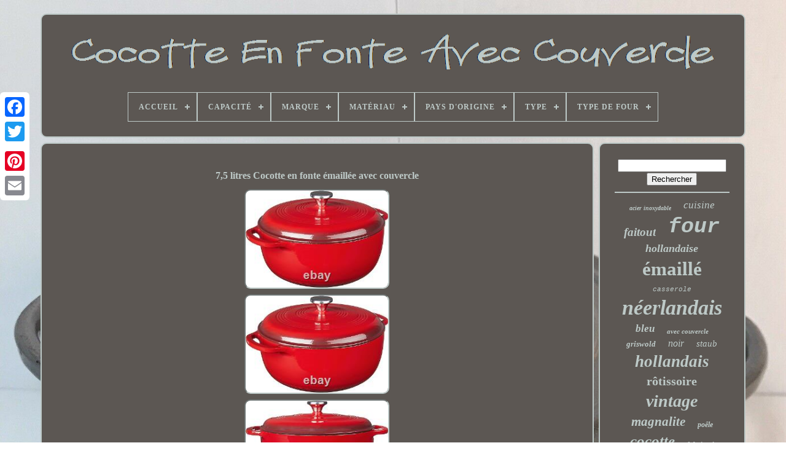

--- FILE ---
content_type: text/html; charset=UTF-8
request_url: https://topdoubledutchoven.com/fr/7_5_litres_cocotte_en_fonte_emaillee_avec_couvercle.php
body_size: 6146
content:

 
<!DOCTYPE HTML>    




<HTML>   	 

 	<HEAD> 		
  	

	 	<TITLE>		
	7,5 Litres Cocotte En Fonte émaillée Avec Couvercle  </TITLE> 
	      <LINK  REL='icon' TYPE='image/png' HREF='https://topdoubledutchoven.com/favicon.png'> 
 

	
	

<META	HTTP-EQUIV='content-type'	CONTENT='text/html; charset=UTF-8'>
	
  


 <META   CONTENT='width=device-width, initial-scale=1' NAME='viewport'>		  
	
	
<LINK REL='stylesheet'  TYPE='text/css'	HREF='https://topdoubledutchoven.com/tubahovi.css'> 	

	  <LINK HREF='https://topdoubledutchoven.com/vacudate.css' REL='stylesheet'	TYPE='text/css'>	     
 

	 

 	 <SCRIPT TYPE='text/javascript' SRC='https://code.jquery.com/jquery-latest.min.js'>		</SCRIPT> 

	



	
<SCRIPT TYPE='text/javascript' SRC='https://topdoubledutchoven.com/xitopyj.js'>  </SCRIPT> 
	 
 	<SCRIPT SRC='https://topdoubledutchoven.com/gimuwubyq.js' TYPE='text/javascript'>  		</SCRIPT>

 	
	
<!--///////////////////////////////////////////////////////////////////////////////////////////////////////////////////////////////////////////////////////////////////////
    SCRIPT
///////////////////////////////////////////////////////////////////////////////////////////////////////////////////////////////////////////////////////////////////////-->
<SCRIPT SRC='https://topdoubledutchoven.com/zavinalaf.js' TYPE='text/javascript' ASYNC>	 </SCRIPT> 
	<SCRIPT TYPE='text/javascript'   SRC='https://topdoubledutchoven.com/behotafi.js'  ASYNC></SCRIPT> 

	
		 	  <SCRIPT TYPE='text/javascript'>var a2a_config = a2a_config || {};a2a_config.no_3p = 1;
</SCRIPT>
 

	
	

<SCRIPT TYPE='text/javascript'>	
	window.onload = function ()
	{
		poze('vasawez', 'Rechercher', 'https://topdoubledutchoven.com/fr/search.php');
		lotypewux("mobato.php","efeolj", "7,5 Litres Cocotte En Fonte émaillée Avec Couvercle");
		
		
	}
	</SCRIPT> 
  
 
 
 
</HEAD> 	
  	
   
<BODY DATA-ID='155779110970'>	 



		 <DIV	CLASS='a2a_kit a2a_kit_size_32 a2a_floating_style a2a_vertical_style' STYLE='left:0px; top:150px;'>

		 

	
<A  CLASS='a2a_button_facebook'>		</A>    

		
		  <A   CLASS='a2a_button_twitter'>	</A>  	  

		 		<A CLASS='a2a_button_google_plus'>

</A>   	 	
		 <A  CLASS='a2a_button_pinterest'>

</A> 	

			 	
<A CLASS='a2a_button_email'>
  </A>
	
 </DIV> 
  	

	
 


<DIV  ID='xijamiv'>






  	 
		   
<DIV ID='zizi'>
 	 	   
			
	

	
<A  HREF='https://topdoubledutchoven.com/fr/'>	<IMG ALT='Cocotte En Fonte Avec Couvercle'   SRC='https://topdoubledutchoven.com/fr/lid_dutch_oven.gif'>
</A>


			
<div id='gihigefy' class='align-center'>
<ul>
<li class='has-sub'><a href='https://topdoubledutchoven.com/fr/'><span>Accueil</span></a>
<ul>
	<li><a href='https://topdoubledutchoven.com/fr/tous_les_items_cocotte_en_fonte_avec_couvercle.php'><span>Tous les items</span></a></li>
	<li><a href='https://topdoubledutchoven.com/fr/items_recents_cocotte_en_fonte_avec_couvercle.php'><span>Items récents</span></a></li>
	<li><a href='https://topdoubledutchoven.com/fr/les_plus_populaires_cocotte_en_fonte_avec_couvercle.php'><span>Les plus populaires</span></a></li>
	<li><a href='https://topdoubledutchoven.com/fr/derniers_videos_cocotte_en_fonte_avec_couvercle.php'><span>Derniers videos</span></a></li>
</ul>
</li>

<li class='has-sub'><a href='https://topdoubledutchoven.com/fr/capacite/'><span>Capacité</span></a>
<ul>
	<li><a href='https://topdoubledutchoven.com/fr/capacite/2_qt.php'><span>2 Qt (13)</span></a></li>
	<li><a href='https://topdoubledutchoven.com/fr/capacite/3_qt.php'><span>3 Qt (8)</span></a></li>
	<li><a href='https://topdoubledutchoven.com/fr/capacite/3_5_qt.php'><span>3, 5 Qt (11)</span></a></li>
	<li><a href='https://topdoubledutchoven.com/fr/capacite/3_5_qt.php'><span>3.5 Qt (7)</span></a></li>
	<li><a href='https://topdoubledutchoven.com/fr/capacite/4_qt.php'><span>4 Qt (22)</span></a></li>
	<li><a href='https://topdoubledutchoven.com/fr/capacite/4_5_qt.php'><span>4, 5 Qt (11)</span></a></li>
	<li><a href='https://topdoubledutchoven.com/fr/capacite/4_5_qt.php'><span>4.5 Qt (8)</span></a></li>
	<li><a href='https://topdoubledutchoven.com/fr/capacite/5_qt.php'><span>5 Qt (33)</span></a></li>
	<li><a href='https://topdoubledutchoven.com/fr/capacite/5_quarts.php'><span>5 Quarts (9)</span></a></li>
	<li><a href='https://topdoubledutchoven.com/fr/capacite/5_5_qt.php'><span>5, 5 Qt (31)</span></a></li>
	<li><a href='https://topdoubledutchoven.com/fr/capacite/5_5_qt.php'><span>5, 5 Qt. (12)</span></a></li>
	<li><a href='https://topdoubledutchoven.com/fr/capacite/5_5_quarts.php'><span>5, 5 Quarts (8)</span></a></li>
	<li><a href='https://topdoubledutchoven.com/fr/capacite/6_qt.php'><span>6 Qt (14)</span></a></li>
	<li><a href='https://topdoubledutchoven.com/fr/capacite/6_quarts.php'><span>6 Quarts (15)</span></a></li>
	<li><a href='https://topdoubledutchoven.com/fr/capacite/7_qt.php'><span>7 Qt (10)</span></a></li>
	<li><a href='https://topdoubledutchoven.com/fr/capacite/8_litres.php'><span>8 Litres (7)</span></a></li>
	<li><a href='https://topdoubledutchoven.com/fr/capacite/8_qt.php'><span>8 Qt (27)</span></a></li>
	<li><a href='https://topdoubledutchoven.com/fr/capacite/8_quart.php'><span>8 Quart (9)</span></a></li>
	<li><a href='https://topdoubledutchoven.com/fr/capacite/8_quarts.php'><span>8 Quarts (14)</span></a></li>
	<li><a href='https://topdoubledutchoven.com/fr/capacite/8qt.php'><span>8qt (11)</span></a></li>
	<li><a href='https://topdoubledutchoven.com/fr/items_recents_cocotte_en_fonte_avec_couvercle.php'>Autre (1232)</a></li>
</ul>
</li>

<li class='has-sub'><a href='https://topdoubledutchoven.com/fr/marque/'><span>Marque</span></a>
<ul>
	<li><a href='https://topdoubledutchoven.com/fr/marque/caraway.php'><span>Caraway (7)</span></a></li>
	<li><a href='https://topdoubledutchoven.com/fr/marque/club.php'><span>Club (6)</span></a></li>
	<li><a href='https://topdoubledutchoven.com/fr/marque/cousances.php'><span>Cousances (10)</span></a></li>
	<li><a href='https://topdoubledutchoven.com/fr/marque/dansk.php'><span>Dansk (13)</span></a></li>
	<li><a href='https://topdoubledutchoven.com/fr/marque/emile_henry.php'><span>Emile Henry (12)</span></a></li>
	<li><a href='https://topdoubledutchoven.com/fr/marque/griswold.php'><span>Griswold (87)</span></a></li>
	<li><a href='https://topdoubledutchoven.com/fr/marque/larder_vine.php'><span>Larder & Vine (8)</span></a></li>
	<li><a href='https://topdoubledutchoven.com/fr/marque/le_creuset.php'><span>Le Creuset (397)</span></a></li>
	<li><a href='https://topdoubledutchoven.com/fr/marque/lodge.php'><span>Lodge (38)</span></a></li>
	<li><a href='https://topdoubledutchoven.com/fr/marque/magnalite.php'><span>Magnalite (57)</span></a></li>
	<li><a href='https://topdoubledutchoven.com/fr/marque/magnaware.php'><span>Magnaware (7)</span></a></li>
	<li><a href='https://topdoubledutchoven.com/fr/marque/martha_stewart.php'><span>Martha Stewart (7)</span></a></li>
	<li><a href='https://topdoubledutchoven.com/fr/marque/non_marque.php'><span>Non Marqué (11)</span></a></li>
	<li><a href='https://topdoubledutchoven.com/fr/marque/pampered_chef.php'><span>Pampered Chef (10)</span></a></li>
	<li><a href='https://topdoubledutchoven.com/fr/marque/princess_house.php'><span>Princess House (11)</span></a></li>
	<li><a href='https://topdoubledutchoven.com/fr/marque/revere.php'><span>Revere (7)</span></a></li>
	<li><a href='https://topdoubledutchoven.com/fr/marque/sans_marque.php'><span>Sans Marque (48)</span></a></li>
	<li><a href='https://topdoubledutchoven.com/fr/marque/staub.php'><span>Staub (61)</span></a></li>
	<li><a href='https://topdoubledutchoven.com/fr/marque/wagner.php'><span>Wagner (11)</span></a></li>
	<li><a href='https://topdoubledutchoven.com/fr/marque/wagner_ware.php'><span>Wagner Ware (74)</span></a></li>
	<li><a href='https://topdoubledutchoven.com/fr/items_recents_cocotte_en_fonte_avec_couvercle.php'>Autre (630)</a></li>
</ul>
</li>

<li class='has-sub'><a href='https://topdoubledutchoven.com/fr/materiau/'><span>Matériau</span></a>
<ul>
	<li><a href='https://topdoubledutchoven.com/fr/materiau/acier_inoxydable.php'><span>Acier Inoxydable (74)</span></a></li>
	<li><a href='https://topdoubledutchoven.com/fr/materiau/aluminium.php'><span>Aluminium (114)</span></a></li>
	<li><a href='https://topdoubledutchoven.com/fr/materiau/aluminium_coule.php'><span>Aluminium Coulé (2)</span></a></li>
	<li><a href='https://topdoubledutchoven.com/fr/materiau/aluminium_moule.php'><span>Aluminium Moulé (2)</span></a></li>
	<li><a href='https://topdoubledutchoven.com/fr/materiau/cuivre.php'><span>Cuivre (5)</span></a></li>
	<li><a href='https://topdoubledutchoven.com/fr/materiau/ceramique.php'><span>Céramique (18)</span></a></li>
	<li><a href='https://topdoubledutchoven.com/fr/materiau/fer.php'><span>Fer (4)</span></a></li>
	<li><a href='https://topdoubledutchoven.com/fr/materiau/fonte.php'><span>Fonte (620)</span></a></li>
	<li><a href='https://topdoubledutchoven.com/fr/materiau/fonte_emaillee.php'><span>Fonte émaillée (5)</span></a></li>
	<li><a href='https://topdoubledutchoven.com/fr/materiau/fonte_couvercle.php'><span>Fonte, Couvercle (8)</span></a></li>
	<li><a href='https://topdoubledutchoven.com/fr/materiau/fonte_ceramique.php'><span>Fonte, Céramique (3)</span></a></li>
	<li><a href='https://topdoubledutchoven.com/fr/materiau/fonte_fer.php'><span>Fonte, Fer (7)</span></a></li>
	<li><a href='https://topdoubledutchoven.com/fr/materiau/fonte_email.php'><span>Fonte, Émail (83)</span></a></li>
	<li><a href='https://topdoubledutchoven.com/fr/materiau/fonte_email_fer.php'><span>Fonte, Émail, Fer (2)</span></a></li>
	<li><a href='https://topdoubledutchoven.com/fr/materiau/fonte_email.php'><span>Fonte, émail (3)</span></a></li>
	<li><a href='https://topdoubledutchoven.com/fr/materiau/fonte.php'><span>Fonte. (3)</span></a></li>
	<li><a href='https://topdoubledutchoven.com/fr/materiau/gres.php'><span>Grès (6)</span></a></li>
	<li><a href='https://topdoubledutchoven.com/fr/materiau/verre.php'><span>Verre (8)</span></a></li>
	<li><a href='https://topdoubledutchoven.com/fr/materiau/email.php'><span>Émail (22)</span></a></li>
	<li><a href='https://topdoubledutchoven.com/fr/items_recents_cocotte_en_fonte_avec_couvercle.php'>Autre (523)</a></li>
</ul>
</li>

<li class='has-sub'><a href='https://topdoubledutchoven.com/fr/pays_d_origine/'><span>Pays D'origine</span></a>
<ul>
	<li><a href='https://topdoubledutchoven.com/fr/pays_d_origine/chine.php'><span>Chine (38)</span></a></li>
	<li><a href='https://topdoubledutchoven.com/fr/pays_d_origine/france.php'><span>France (35)</span></a></li>
	<li><a href='https://topdoubledutchoven.com/fr/pays_d_origine/pays_bas.php'><span>Pays-bas (2)</span></a></li>
	<li><a href='https://topdoubledutchoven.com/fr/pays_d_origine/etats_unis.php'><span>États-unis (27)</span></a></li>
	<li><a href='https://topdoubledutchoven.com/fr/items_recents_cocotte_en_fonte_avec_couvercle.php'>Autre (1410)</a></li>
</ul>
</li>

<li class='has-sub'><a href='https://topdoubledutchoven.com/fr/type/'><span>Type</span></a>
<ul>
	<li><a href='https://topdoubledutchoven.com/fr/type/braiser.php'><span>Braiser (6)</span></a></li>
	<li><a href='https://topdoubledutchoven.com/fr/type/casserole.php'><span>Casserole (51)</span></a></li>
	<li><a href='https://topdoubledutchoven.com/fr/type/cocotte.php'><span>Cocotte (197)</span></a></li>
	<li><a href='https://topdoubledutchoven.com/fr/type/cocotte_en_fonte.php'><span>Cocotte En Fonte (244)</span></a></li>
	<li><a href='https://topdoubledutchoven.com/fr/type/cocotte_hollandaise.php'><span>Cocotte Hollandaise (20)</span></a></li>
	<li><a href='https://topdoubledutchoven.com/fr/type/couvercle.php'><span>Couvercle (6)</span></a></li>
	<li><a href='https://topdoubledutchoven.com/fr/type/couvercle_de_faitout.php'><span>Couvercle De Faitout (4)</span></a></li>
	<li><a href='https://topdoubledutchoven.com/fr/type/dutch_oven.php'><span>Dutch Oven (101)</span></a></li>
	<li><a href='https://topdoubledutchoven.com/fr/type/faitout.php'><span>Faitout (357)</span></a></li>
	<li><a href='https://topdoubledutchoven.com/fr/type/faitout_en_fonte.php'><span>Faitout En Fonte (5)</span></a></li>
	<li><a href='https://topdoubledutchoven.com/fr/type/faitout_neerlandais.php'><span>Faitout Néerlandais (8)</span></a></li>
	<li><a href='https://topdoubledutchoven.com/fr/type/four_hollandais.php'><span>Four Hollandais (34)</span></a></li>
	<li><a href='https://topdoubledutchoven.com/fr/type/four_neerlandais.php'><span>Four Néerlandais (4)</span></a></li>
	<li><a href='https://topdoubledutchoven.com/fr/type/marmite.php'><span>Marmite (32)</span></a></li>
	<li><a href='https://topdoubledutchoven.com/fr/type/marmite_hollandaise.php'><span>Marmite Hollandaise (12)</span></a></li>
	<li><a href='https://topdoubledutchoven.com/fr/type/pot.php'><span>Pot (6)</span></a></li>
	<li><a href='https://topdoubledutchoven.com/fr/type/poele_gril.php'><span>Poêle / Gril (4)</span></a></li>
	<li><a href='https://topdoubledutchoven.com/fr/type/poele_plancha.php'><span>Poêle / Plancha (6)</span></a></li>
	<li><a href='https://topdoubledutchoven.com/fr/type/rotissoire.php'><span>Rôtissoire (12)</span></a></li>
	<li><a href='https://topdoubledutchoven.com/fr/type/stockpot.php'><span>Stockpot (8)</span></a></li>
	<li><a href='https://topdoubledutchoven.com/fr/items_recents_cocotte_en_fonte_avec_couvercle.php'>Autre (395)</a></li>
</ul>
</li>

<li class='has-sub'><a href='https://topdoubledutchoven.com/fr/type_de_four/'><span>Type De Four</span></a>
<ul>
	<li><a href='https://topdoubledutchoven.com/fr/type_de_four/cocotte.php'><span>Cocotte (3)</span></a></li>
	<li><a href='https://topdoubledutchoven.com/fr/type_de_four/cocotte_en_fonte.php'><span>Cocotte En Fonte (5)</span></a></li>
	<li><a href='https://topdoubledutchoven.com/fr/type_de_four/gaz.php'><span>Gaz (21)</span></a></li>
	<li><a href='https://topdoubledutchoven.com/fr/type_de_four/gaz_induction.php'><span>Gaz, Induction (6)</span></a></li>
	<li><a href='https://topdoubledutchoven.com/fr/type_de_four/gaz_electrique.php'><span>Gaz, Électrique (15)</span></a></li>
	<li><a href='https://topdoubledutchoven.com/fr/type_de_four/hollandais.php'><span>Hollandais (8)</span></a></li>
	<li><a href='https://topdoubledutchoven.com/fr/type_de_four/ih_four_feu_direct.php'><span>Ih, Four, Feu Direct (3)</span></a></li>
	<li><a href='https://topdoubledutchoven.com/fr/type_de_four/induction.php'><span>Induction (2)</span></a></li>
	<li><a href='https://topdoubledutchoven.com/fr/type_de_four/electrique.php'><span>Électrique (10)</span></a></li>
	<li><a href='https://topdoubledutchoven.com/fr/type_de_four/electrique_gaz.php'><span>Électrique, Gaz (138)</span></a></li>
	<li><a href='https://topdoubledutchoven.com/fr/items_recents_cocotte_en_fonte_avec_couvercle.php'>Autre (1301)</a></li>
</ul>
</li>

</ul>
</div>

		

	</DIV>  

		

 <DIV ID='mely'> 
				<DIV ID='madet'>    
					
  <DIV ID='tilyzyjeb'>	  </DIV>




				<h1 class="[base64]">7,5 litres Cocotte en fonte émaillée avec couvercle
  </h1> 

 <br/>


<img class="le5f7f" src="https://topdoubledutchoven.com/fr/image/7_5_litres_Cocotte_en_fonte_emaillee_avec_couvercle_01_nu.jpg" title="7,5 litres Cocotte en fonte émaillée avec couvercle" alt="7,5 litres Cocotte en fonte émaillée avec couvercle"/><br/><img class="le5f7f" src="https://topdoubledutchoven.com/fr/image/7_5_litres_Cocotte_en_fonte_emaillee_avec_couvercle_02_ztp.jpg" title="7,5 litres Cocotte en fonte émaillée avec couvercle" alt="7,5 litres Cocotte en fonte émaillée avec couvercle"/>	 <br/> 	<img class="le5f7f" src="https://topdoubledutchoven.com/fr/image/7_5_litres_Cocotte_en_fonte_emaillee_avec_couvercle_03_tqd.jpg" title="7,5 litres Cocotte en fonte émaillée avec couvercle" alt="7,5 litres Cocotte en fonte émaillée avec couvercle"/> <br/> 	<img class="le5f7f" src="https://topdoubledutchoven.com/fr/image/7_5_litres_Cocotte_en_fonte_emaillee_avec_couvercle_04_aw.jpg" title="7,5 litres Cocotte en fonte émaillée avec couvercle" alt="7,5 litres Cocotte en fonte émaillée avec couvercle"/> <br/>   <img class="le5f7f" src="https://topdoubledutchoven.com/fr/image/7_5_litres_Cocotte_en_fonte_emaillee_avec_couvercle_05_lxfc.jpg" title="7,5 litres Cocotte en fonte émaillée avec couvercle" alt="7,5 litres Cocotte en fonte émaillée avec couvercle"/>
   <br/>

 <img class="le5f7f" src="https://topdoubledutchoven.com/fr/image/7_5_litres_Cocotte_en_fonte_emaillee_avec_couvercle_06_xzw.jpg" title="7,5 litres Cocotte en fonte émaillée avec couvercle" alt="7,5 litres Cocotte en fonte émaillée avec couvercle"/>  
	<br/>   	<br/>	 
	
 
<img class="le5f7f" src="https://topdoubledutchoven.com/fr/cebuva.gif" title="7,5 litres Cocotte en fonte émaillée avec couvercle" alt="7,5 litres Cocotte en fonte émaillée avec couvercle"/>  
<img class="le5f7f" src="https://topdoubledutchoven.com/fr/kececeb.gif" title="7,5 litres Cocotte en fonte émaillée avec couvercle" alt="7,5 litres Cocotte en fonte émaillée avec couvercle"/>    	<br/>
   <p>7,5 Quart Marmite en Fonte Émaillée avec Couvercle. VOTRE MARMITE INDISPENSABLE : Un mariage parfait entre forme et fonction qui ne déçoit pas. La marmite Lodge ne fait pas seulement bonne impression dans votre cuisine, elle est également un classique de la fonte émaillée idéal pour préparer et servir des repas mémorables. Faites griller, braiser, cuire au four ou rôtir vos plats préférés au four jusqu'à 500 degrés Fahrenheit. QU'EST-CE QUE L'ÉMAIL DE PORCELAINE SUR LA FONTAINE ?   </p>



<p>
  Il s'agit de verre qui se lie à la fonte à des températures élevées. Une particule de verre, appelée fritte, est appliquée sur la marmite en fonte, puis cuite à des températures comprises entre 1200 et 1400 degrés Fahrenheit. La fritte de verre fond et se fusionne à la fonte, formant une liaison. L'émail de porcelaine sur la fonte est résistant à la chaleur et imperméable à l'eau et aux autres consommables. FACILE À CUIRE ET À NETTOYER : L'intérieur émaillé de porcelaine possède une finition lisse qui réduit les accrochages, favorise la caramélisation et résiste aux taches. 	 </p><p>  Bien que la fonte émaillée soit compatible avec le lave-vaisselle, il est recommandé de la laver à la main à l'eau chaude savonneuse et avec une brosse en nylon pour maintenir votre marmite en parfait état ! RÉTENTION DE LA CHALEUR : La marmite en fonte a une distribution et une rétention de chaleur supérieures, chauffant uniformément tant le fond que les parois latérales. Le couvercle bien ajusté retient l'humidité pour une succulente rôti de pot, des ragoûts ou une grande quantité de haricots. 
</p> 
  <p>  Notre rétention de la chaleur réduit également la quantité d'énergie nécessaire pour la cuisson. Lodge est plus qu'une simple entreprise ; c'est une famille. </p> 


<p> 
  La famille Lodge a fondé la société en 1896 et elle en est toujours propriétaire aujourd'hui. De la responsabilité environnementale au développement communautaire, leur engagement est ancré dans l'Amérique.</p>
  <p> Produits fabriqués avec des matériaux non toxiques, sans PFOA et sans PTFE. Marmite de 7,5 quarts Un mariage parfait entre forme et fonction qui ne déçoit pas, la marmite Lodge est un classique de la fonte émaillée idéal pour préparer et servir des repas mémorables. Aperçu du produit : L'outil idéal pour mariner, réfrigérer, cuire et servir Inégalé en termes de rétention de chaleur et de chauffage uniforme Surface en verre lisse qui ne réagit pas aux ingrédients Griller, braiser, cuire au four ou rôtir au four jusqu'à 500 degrés Fahrenheit Sauter, mijoter ou frire sur n'importe quelle plaque de cuisson.

</p>   <p> Dimensions du produit : 14,2 po de largeur x 6,7 po de hauteur. Dimensions du produit : 6,7 po de hauteur x 14,2 po de hauteur. Nous nous réservons le droit d'annuler toute commande pour quelque raison que ce soit à tout moment. Nous ne sommes pas responsables des adresses non livrables. Tous nos articles, sauf indication contraire, fonctionneront uniquement sur du 120 volts. </p>

  <p>   Veuillez vérifier que votre pays est conforme à ces spécifications. Nous travaillerons avec vous pour résoudre tout problème que vous pourriez rencontrer.</p>	 <br/> 
<img class="le5f7f" src="https://topdoubledutchoven.com/fr/cebuva.gif" title="7,5 litres Cocotte en fonte émaillée avec couvercle" alt="7,5 litres Cocotte en fonte émaillée avec couvercle"/>  
<img class="le5f7f" src="https://topdoubledutchoven.com/fr/kececeb.gif" title="7,5 litres Cocotte en fonte émaillée avec couvercle" alt="7,5 litres Cocotte en fonte émaillée avec couvercle"/>		<br/>
				
				

<SCRIPT TYPE='text/javascript'>

	  
					wuqupy();
					 	</SCRIPT>	  
			
				 

	<DIV CLASS='a2a_kit a2a_kit_size_32 a2a_default_style'   STYLE='margin:10px auto;width:200px;'>  
   
					 	
<A CLASS='a2a_button_facebook'>	</A>	

					

 		<A   CLASS='a2a_button_twitter'> 
</A>  
					  
<A	CLASS='a2a_button_google_plus'>
 
  
</A>  

					 	
<A   CLASS='a2a_button_pinterest'>
  
	


 </A>

	  	
					  <A  CLASS='a2a_button_email'>	  
 </A> 
				
	

 </DIV>
					
				
				
	</DIV> 

 
			

 	
<!--///////////////////////////////////////////////////////////////////////////////////////////////////////////////////////////////////////////////////////////////////////-->
<DIV   ID='sipifycif'>

 
				
				 
<DIV	ID='vasawez'>	 
					
	
  <HR>
 
				
 </DIV>


				 
<!--///////////////////////////////////////////////////////////////////////////////////////////////////////////////////////////////////////////////////////////////////////-->
<DIV	ID='bapyj'>	






  
 </DIV> 

				
					
<DIV  ID='femut'>

					<a style="font-family:Brush Script MT;font-size:10px;font-weight:bold;font-style:oblique;text-decoration:none" href="https://topdoubledutchoven.com/fr/cat/acier_inoxydable.php">acier inoxydable</a><a style="font-family:Palatino;font-size:17px;font-weight:lighter;font-style:oblique;text-decoration:none" href="https://topdoubledutchoven.com/fr/cat/cuisine.php">cuisine</a><a style="font-family:Matura MT Script Capitals;font-size:19px;font-weight:bolder;font-style:italic;text-decoration:none" href="https://topdoubledutchoven.com/fr/cat/faitout.php">faitout</a><a style="font-family:Courier;font-size:35px;font-weight:bold;font-style:oblique;text-decoration:none" href="https://topdoubledutchoven.com/fr/cat/four.php">four</a><a style="font-family:Garamond;font-size:18px;font-weight:bold;font-style:oblique;text-decoration:none" href="https://topdoubledutchoven.com/fr/cat/hollandaise.php">hollandaise</a><a style="font-family:Monotype.com;font-size:31px;font-weight:bold;font-style:normal;text-decoration:none" href="https://topdoubledutchoven.com/fr/cat/emaille.php">émaillé</a><a style="font-family:Courier New;font-size:11px;font-weight:normal;font-style:oblique;text-decoration:none" href="https://topdoubledutchoven.com/fr/cat/casserole.php">casserole</a><a style="font-family:Bookman Old Style;font-size:34px;font-weight:bold;font-style:italic;text-decoration:none" href="https://topdoubledutchoven.com/fr/cat/neerlandais.php">néerlandais</a><a style="font-family:Palatino;font-size:17px;font-weight:bold;font-style:italic;text-decoration:none" href="https://topdoubledutchoven.com/fr/cat/bleu.php">bleu</a><a style="font-family:GV Terminal;font-size:11px;font-weight:bold;font-style:italic;text-decoration:none" href="https://topdoubledutchoven.com/fr/cat/avec_couvercle.php">avec couvercle</a><a style="font-family:Kino MT;font-size:13px;font-weight:bold;font-style:oblique;text-decoration:none" href="https://topdoubledutchoven.com/fr/cat/griswold.php">griswold</a><a style="font-family:Letter Gothic;font-size:16px;font-weight:lighter;font-style:italic;text-decoration:none" href="https://topdoubledutchoven.com/fr/cat/noir.php">noir</a><a style="font-family:Century Gothic;font-size:15px;font-weight:normal;font-style:italic;text-decoration:none" href="https://topdoubledutchoven.com/fr/cat/staub.php">staub</a><a style="font-family:Motor;font-size:27px;font-weight:bold;font-style:italic;text-decoration:none" href="https://topdoubledutchoven.com/fr/cat/hollandais.php">hollandais</a><a style="font-family:Sonoma Italic;font-size:20px;font-weight:bold;font-style:normal;text-decoration:none" href="https://topdoubledutchoven.com/fr/cat/rotissoire.php">rôtissoire</a><a style="font-family:Century Gothic;font-size:28px;font-weight:bolder;font-style:italic;text-decoration:none" href="https://topdoubledutchoven.com/fr/cat/vintage.php">vintage</a><a style="font-family:Arial Narrow;font-size:21px;font-weight:bold;font-style:oblique;text-decoration:none" href="https://topdoubledutchoven.com/fr/cat/magnalite.php">magnalite</a><a style="font-family:Monaco;font-size:12px;font-weight:bold;font-style:italic;text-decoration:none" href="https://topdoubledutchoven.com/fr/cat/poele.php">poêle</a><a style="font-family:Merlin;font-size:25px;font-weight:bold;font-style:oblique;text-decoration:none" href="https://topdoubledutchoven.com/fr/cat/cocotte.php">cocotte</a><a style="font-family:Minion Web;font-size:12px;font-weight:bolder;font-style:normal;text-decoration:none" href="https://topdoubledutchoven.com/fr/cat/fabrique.php">fabriqué</a><a style="font-family:Expo;font-size:32px;font-weight:bolder;font-style:normal;text-decoration:none" href="https://topdoubledutchoven.com/fr/cat/creuset.php">creuset</a><a style="font-family:Comic Sans MS;font-size:23px;font-weight:bold;font-style:oblique;text-decoration:none" href="https://topdoubledutchoven.com/fr/cat/france.php">france</a><a style="font-family:Fritzquad;font-size:22px;font-weight:normal;font-style:italic;text-decoration:none" href="https://topdoubledutchoven.com/fr/cat/email.php">émail</a><a style="font-family:Zap Chance;font-size:33px;font-weight:normal;font-style:italic;text-decoration:none" href="https://topdoubledutchoven.com/fr/cat/fonte.php">fonte</a><a style="font-family:Sonoma;font-size:14px;font-weight:lighter;font-style:oblique;text-decoration:none" href="https://topdoubledutchoven.com/fr/cat/signature.php">signature</a><a style="font-family:Kino MT;font-size:14px;font-weight:bold;font-style:oblique;text-decoration:none" href="https://topdoubledutchoven.com/fr/cat/sidney.php">sidney</a><a style="font-family:Script MT Bold;font-size:26px;font-weight:bold;font-style:oblique;text-decoration:none" href="https://topdoubledutchoven.com/fr/cat/four_hollandais.php">four hollandais</a><a style="font-family:Aapex;font-size:13px;font-weight:bolder;font-style:oblique;text-decoration:none" href="https://topdoubledutchoven.com/fr/cat/ware.php">ware</a><a style="font-family:Antique Olive;font-size:18px;font-weight:bolder;font-style:oblique;text-decoration:none" href="https://topdoubledutchoven.com/fr/cat/rare.php">rare</a><a style="font-family:Univers;font-size:24px;font-weight:bolder;font-style:normal;text-decoration:none" href="https://topdoubledutchoven.com/fr/cat/ovale.php">ovale</a><a style="font-family:Gill Sans Condensed Bold;font-size:16px;font-weight:bold;font-style:italic;text-decoration:none" href="https://topdoubledutchoven.com/fr/cat/aluminium.php">aluminium</a><a style="font-family:Bookman Old Style;font-size:29px;font-weight:bolder;font-style:normal;text-decoration:none" href="https://topdoubledutchoven.com/fr/cat/quart.php">quart</a><a style="font-family:MS-DOS CP 437;font-size:30px;font-weight:lighter;font-style:italic;text-decoration:none" href="https://topdoubledutchoven.com/fr/cat/fer.php">fer</a><a style="font-family:Palatino;font-size:15px;font-weight:bold;font-style:oblique;text-decoration:none" href="https://topdoubledutchoven.com/fr/cat/vaisselle.php">vaisselle</a><a style="font-family:Coronet;font-size:19px;font-weight:bolder;font-style:oblique;text-decoration:none" href="https://topdoubledutchoven.com/fr/cat/wagner.php">wagner</a>  
				 </DIV>
   
		
			
			  </DIV>
		 </DIV>
	
		   
<DIV  ID='zityx'> 
		
				
<UL> 
  


						<LI>
  		
					

 <A  HREF='https://topdoubledutchoven.com/fr/'>Accueil  </A>
  
				
	
</LI>	
					 
<LI>
		
						
<A  HREF='https://topdoubledutchoven.com/fr/contact.php'> 
 Pour nous joindre	</A>  


					  
 </LI>
	 
				 <LI> 
					 <A HREF='https://topdoubledutchoven.com/fr/privacy.php'>	
Déclaration de confidentialité
  </A> 
	

				  </LI> 
					  <LI> 
 	

					  


<A   HREF='https://topdoubledutchoven.com/fr/termsofservice.php'>
	 Entente d'utilisation</A>
 
					</LI>
		 

				  
 
<!--///////////////////////////////////////////////////////////////////////////////////////////////////////////////////////////////////////////////////////////////////////-->
<LI>    
	  
					

	<A HREF='https://topdoubledutchoven.com/?l=en'>     EN  
 </A>


	
					&nbsp;
					 

<A HREF='https://topdoubledutchoven.com/?l=fr'>
 FR  </A> 


				
</LI>
  
				
				
					<DIV STYLE='margin:10px auto;width:200px;' CLASS='a2a_kit a2a_kit_size_32 a2a_default_style'> 
					
	 	 <A  CLASS='a2a_button_facebook'>  </A>

					 
 <A   CLASS='a2a_button_twitter'>	   

</A> 

					  
<A  CLASS='a2a_button_google_plus'>
   </A>		
					 

	 <A CLASS='a2a_button_pinterest'>
  </A>   	
					 
  	
<A  CLASS='a2a_button_email'> </A>

				 
	 	</DIV>	 	

				
			

  

 	</UL> 
			
		 </DIV> 
 
  

	  </DIV>  
   	
 




<SCRIPT SRC='//static.addtoany.com/menu/page.js' TYPE='text/javascript'>     </SCRIPT>	
  	

 	 </BODY>	 
	

  </HTML>

--- FILE ---
content_type: text/css
request_url: https://topdoubledutchoven.com/tubahovi.css
body_size: 1629
content:
 
#zityx    { 	  	background-color:#5C5753;  
 	border-radius:10px;	
		padding:24px;  	margin:0px 8px;

 	display:block;    	border:2px solid #BDC9C7;	 


} 
			
 

  #pyli input[type="text"]    {

   margin:0px 10px 10px 0px;
		width:53%;  }
   

 	#madet img    {

  		 	max-width:90%;

 	height:auto;    	border-width:2px;
 			border-radius:10px;border-style:inset;		margin:2px; 		
	
	border-color:#BDC9C7;	
 			} 
	


 
/*///////////////////////////////////////////////////////////////////////////////////////////////////////////////////////////////////////////////////////////////////////*/
#tilyzyjeb    {

width:100%;
  
	margin:0px auto 8px auto;


 } 


	#pyli input    {

	border:2px solid #BDC9C7; padding:6px;  	border-radius:5px;  
 }
 

 H1    {
   font-size:16px;
 	
}  
#madet ol    {	
		  	padding:0px;margin:0px;	list-style-type:none; 	
}


	#sivag:hover    {	 
  border-color:transparent #FFFFFF transparent transparent;
}	 


 hr    {
   
	 border:1px solid #BDC9C7;
	margin:10px 0px;
 	 }	
  #femut a    {  
	text-overflow:ellipsis;
  	word-wrap:normal;
 	display:inline-block;
 	margin:0px 10px;	 	max-width:100%;	overflow:hidden; 	} 

#madet ol li    { 

 	
 	margin:0px 10px;	

 }


#pyli input[type="submit"]    {	   background-color:#5C5753; 	color:#BDC9C7; }	
 	

#zizi img    {  
	
 max-width:100%;	 	} 	
  #zizi    {
  	background-color:#5C5753;
	
 display:block; 		border:2px solid #BDC9C7;   	 
		border-radius:10px;	
 	padding:24px;	
	margin:0px 8px;	 
}	

#hatym    {

			   	border-width:10px 0 10px 20px;
  
 	border-style:solid;  

	
 	height:0;
	  
 	margin:10px;
	border-color:transparent transparent transparent #BDC9C7; 	display:inline-block;	width:0;	}

 
 
/*///////////////////////////////////////////////////////////////////////////////////////////////////////////////////////////////////////////////////////////////////////*/
#bapyj    { 

 



margin:0px auto 8px auto;
	 
  	width:95%;	  
  }
	
 #zityx ul    {
margin:0px;
 	display:inline-block; 	padding:0px;	}
 #madet ul    { 

	padding:0px;  list-style-type:none;  	margin:0px;}
	


#bapyj:empty    {  
 
display:none;
   
   } 	

 
/*///////////////////////////////////////////////////////////////////////////////////////////////////////////////////////////////////////////////////////////////////////

    #zityx li

///////////////////////////////////////////////////////////////////////////////////////////////////////////////////////////////////////////////////////////////////////*/
#zityx li    {
 

		margin:15px 31px;
   display:inline-block; 
 } 

  

/*///////////////////////////////////////////////////////////////////////////////////////////////////////////////////////////////////////////////////////////////////////*/
#madet    {	
 
   	border-radius:10px;     		width:79%;    	color:#BDC9C7;
 

	padding:24px;

 

 display:table-cell; 	
	border:2px solid #BDC9C7;	background-color:#5C5753;} 


 
#hatym:hover    {    border-color:transparent transparent transparent #FFFFFF;	  	  	}	    

 
#mely div    {

 
    
vertical-align:top;   	border-spacing:0px; }
   

 	a    {	text-decoration:none;  	font-weight:normal;
color:#BDC9C7;  
	display:inline-block;   }
 

	

	
/*///////////////////////////////////////////////////////////////////////////////////////////////////////////////////////////////////////////////////////////////////////*/
#sipifycif    { 


	border:2px solid #BDC9C7; 
	  	background-color:#5C5753;
	 
		 	border-radius:10px;	width:21%; 
	display:table-cell;  	padding:24px;

	   	color:#BDC9C7; 
 }
 

#xijamiv    { 
 width:91%;
	margin:22px auto 25px auto; 


 
}

 
 	html, body    {

  	background-size:cover; 
  	background-image:url("https://topdoubledutchoven.com/lid_dutch_oven_rzz.jpg");
	text-align:center;	 	margin:0 0 0 0;	 	
font-family:Times New Roman;  
	font-size:18px;



			height:100%;  
  }


#gihigefy    {  
 text-align:left;	}	
#tilyzyjeb:empty    {
 display:none;  
} 

 .a2a_default_style    { display:none;
 } 



#pyli input[type="submit"]:active    { 
    
 	opacity:0.7; 
		filter:alpha(opacity=70);

 }

 

#sivag    { 		height:0; 	 	border-width:10px 20px 10px 0; border-color:transparent #BDC9C7 transparent transparent;			margin:10px;
 	display:inline-block;  
 
	width:0; 
	border-style:solid; } 	 
#madet img:hover    {  
 	border-color:#BDC9C7;   
border-radius:10px;
		}
#mely    {
  
	 	border-spacing:8px;	

 
 	width:100%;
 	table-layout:fixed;	display:table;
}


		#madet ul li    {
  display:inline; }
 

	@media only screen and (max-width: 1020px)    { 		
.a2a_default_style    {		
	

display:block;}	  
	
 .a2a_floating_style.a2a_vertical_style    { 
display:none;	  	
}
 
}	
 



 @media only screen and (max-width: 760px), (min-device-width: 760px) and (max-device-width: 1024px)    { 
 		 
#madet    {  

	  		display:block;  margin:10px 0px;		width:100%;  
		padding:10px 5px; 		}

	
#xijamiv    {	margin:8px auto; 
		padding:0px; 	 		display:block;   		width:80%;	 }



	#zityx li    {	display:block; }

 .a2a_default_style    {     	
display:block;
 
}
 #zizi    {
 margin:10px 0px;			padding:5px;	 width:100%;
			display:block;
}	 	 

  
#zityx    { 	 	 		display:block;		 width:100%;   			padding:10px 5px;		margin:10px 0px; 


} 

#femut    {
 
  margin:10px;  }	
 	 




  .a2a_floating_style.a2a_vertical_style    {   display:none;
 

 }		 


#pyli    {  margin:10px;
}  
 #mely    {
    

		margin:0px;
		padding:0px; 		 			width:100%;
	
 
	 display:block;  

}  
#sipifycif    {	
width:100%;	  		margin:10px 0px;			padding:5px;
 
 
		display:block;
  }
 
 
 

 }
 



--- FILE ---
content_type: text/css
request_url: https://topdoubledutchoven.com/vacudate.css
body_size: 2205
content:
 		#gihigefy,
#gihigefy ul,
#gihigefy ul li,
#gihigefy ul li a,
#gihigefy #menu-button    {
 	
  -webkit-box-sizing: border-box; 	  
  padding: 0; 
  border: 0; 

 
  -moz-box-sizing: border-box;
	 

  display: block;
 
  line-height: 1;  
	
  box-sizing: border-box; 	
  position: relative;		 
  list-style: none; margin: 0;	  	} 	
 
 

 #gihigefy:after,
#gihigefy > ul:after    { 	 
  display: block;	
  
  height: 0; 	
  line-height: 0;  content: ".";    
  clear: both; 		
  visibility: hidden;}   
#gihigefy #menu-button    {  	
 
		display: none;  
 
} 
 	

#gihigefy    {    background: #5C5753;	 
 	}




#gihigefy > ul > li    {

border:1px solid #BDC9C7;
	 
  float: center;	 }   
#gihigefy.align-center > ul    { 

  text-align: center;    font-size: 0;
			} 
	 
#gihigefy.align-center > ul > li    {
	 

  float: none;		
 display: inline-block; 
}	 
		 

#gihigefy.align-center ul ul    {


    

text-align: left; 	
 
}
 	  
 #gihigefy.align-right > ul > li    { 
 
 float: right;	
}  
		  #gihigefy > ul > li > a    {		     
  font-weight: 700;
 	
  text-transform: uppercase; 

		
  color: #BDC9C7;  

	
  text-decoration: none;
  font-size: 12px; 		
padding: 17px;

  
  letter-spacing: 1px;   }

	
	 
#gihigefy > ul > li:hover > a    {}
		
#gihigefy > ul > li.has-sub > a    { 
	 
 padding-right: 30px;   	}	  

 #gihigefy > ul > li.has-sub > a:after    { 
	
 	

  height: 2px;

	position: absolute;  
  width: 8px;     	
  top: 22px; 	

  display: block;	   
  background: #BDC9C7;

  


  right: 11px;	 
  content: '';
  }


	   
   #gihigefy > ul > li.has-sub > a:before    { 	
  height: 8px;  

	
	 position: absolute;		
  background: #BDC9C7;
  


  -o-transition: all .25s ease; 
  content: '';
  	

  display: block;		
  transition: all .25s ease;

 
  -webkit-transition: all .25s ease;
 

  width: 2px;

  right: 14px;  	
 
  -moz-transition: all .25s ease; 	
  top: 19px; 
  -ms-transition: all .25s ease;	}	   
 



    
#gihigefy > ul > li.has-sub:hover > a:before    {	

   top: 23px;	 
  height: 0; 	
}
	   	
 #gihigefy ul ul    { 

  left: -9999px;	

position: absolute; 	 }		
#gihigefy.align-right ul ul    {   text-align: right; 
 

	} 
#gihigefy ul ul li    {
  -webkit-transition: all .25s ease;
  -moz-transition: all .25s ease; height: 0;
  -ms-transition: all .25s ease;
  
 
  transition: all .25s ease;		

  -o-transition: all .25s ease;
  } 
 		 
	
#gihigefy li:hover > ul    {
	  left: auto;

 } 	
 #gihigefy.align-right li:hover > ul    { 
  right: 0;  left: auto;	 	 }	 
	
 


 #gihigefy li:hover > ul > li    {height: auto;

  }	 
 
#gihigefy ul ul ul    { 

 	margin-left: 100%; 
  top: 0;
	
}	 


 

/*///////////////////////////////////////////////////////////////////////////////////////////////////////////////////////////////////////////////////////////////////////

    #gihigefy.align-right ul ul ul

///////////////////////////////////////////////////////////////////////////////////////////////////////////////////////////////////////////////////////////////////////*/
#gihigefy.align-right ul ul ul    {	
	  
  margin-right: 100%;
	
margin-left: 0;



 	}  
 #gihigefy ul ul li a    { 

			 
  background: #5C5753; 	 
   
  width: 220px;




  font-size: 12px;
 
border: 1px solid #BDC9C7;	  
  padding: 11px 15px;  
 		
  font-weight: 400;
    
  text-decoration: none;	  
  color: #BDC9C7; }
	  



 
	 #gihigefy ul ul li:last-child > a,
#gihigefy ul ul li.last-item > a    { 
 	
}	 		
	
#gihigefy ul ul li:hover > a,
#gihigefy ul ul li a:hover    {	   font-weight:bolder;		   }
		  
#gihigefy ul ul li.has-sub > a:after    { 
 
  content: ''; 
  right: 11px;
  display: block;
  top: 16px;
  background: #BDC9C7; position: absolute;  
  width: 8px;	 
  height: 2px;
} 



  #gihigefy.align-right ul ul li.has-sub > a:after    {	
 


 

  left: 11px; 
 
right: auto;
 }	 

#gihigefy ul ul li.has-sub > a:before    {	

 	

  -moz-transition: all .25s ease;   	 
  display: block;
  width: 2px; 	


  right: 14px;	
 
  -ms-transition: all .25s ease;
	 
  top: 13px;
		
 
  content: '';   	
  -webkit-transition: all .25s ease;
  
	position: absolute;		 

  -o-transition: all .25s ease;		
  transition: all .25s ease;

  background: #BDC9C7;
 
  height: 8px; 
 
 } 
#gihigefy.align-right ul ul li.has-sub > a:before    { 

  	
  left: 14px; right: auto;

}
		
   #gihigefy ul ul > li.has-sub:hover > a:before    {
		  top: 17px;
	


  height: 0;
	} 	
 
 @media all and (max-width: 768px), only screen and (-webkit-min-device-pixel-ratio: 2) and (max-width: 1024px), only screen and (min--moz-device-pixel-ratio: 2) and (max-width: 1024px), only screen and (-o-min-device-pixel-ratio: 2/1) and (max-width: 1024px), only screen and (min-device-pixel-ratio: 2) and (max-width: 1024px), only screen and (min-resolution: 192dpi) and (max-width: 1024px), only screen and (min-resolution: 2dppx) and (max-width: 1024px)    { 

 	 
		#gihigefy    { 	width: 100%; }  
 #gihigefy ul    {	 
  	width: 100%;  
    display: none;	
}
 #gihigefy.align-center > ul    {		

text-align: left;  
} 
 #gihigefy ul li    { 	  
    border-top: 1px solid rgba(120, 120, 120, 0.2); width: 100%; } 
	   #gihigefy ul ul li,
  #gihigefy li:hover > ul > li    { 
	 		 height: auto;
	
 
}



/*///////////////////////////////////////////////////////////////////////////////////////////////////////////////////////////////////////////////////////////////////////*/
#gihigefy ul li a,
  #gihigefy ul ul li a    { 
 	 	
width: 100%;
    border-bottom: 0;  
}	  
   #gihigefy > ul > li    {

	float: none;
	 }	 	
 

   #gihigefy ul ul li a    {  
	 	 padding-left: 25px; }
#gihigefy ul ul ul li a    {
 padding-left: 35px;
} 	


#gihigefy ul ul li a    {


 	 color: #BDC9C7;  

    background: none;
 

 }		 

	
/*///////////////////////////////////////////////////////////////////////////////////////////////////////////////////////////////////////////////////////////////////////*/
#gihigefy ul ul li:hover > a,
  #gihigefy ul ul li.active > a    {  	
  		font-weight:bolder;		 
}
 

/*///////////////////////////////////////////////////////////////////////////////////////////////////////////////////////////////////////////////////////////////////////*/
#gihigefy ul ul,
  #gihigefy ul ul ul,
  #gihigefy.align-right ul ul    {	
position: relative; 
    width: 100%; 	 

    left: 0;
    margin: 0;

    text-align: left;     }


	 #gihigefy > ul > li.has-sub > a:after,
  #gihigefy > ul > li.has-sub > a:before,
  #gihigefy ul ul > li.has-sub > a:after,
  #gihigefy ul ul > li.has-sub > a:before    {   display: none; 

}
  
 
#gihigefy #menu-button    {
	
    color: #BDC9C7;	
		 
    font-weight: 700; 	 
 
    padding: 17px;

 	
    font-size: 12px; 	 	
	 
    text-transform: uppercase;
    cursor: pointer; 	 

display: block;


 
	border: 1px solid #BDC9C7;
}

  	#gihigefy #menu-button:after    {	 	 
    content: ''; 	 
    display: block;
    border-top: 2px solid #BDC9C7; 
    border-bottom: 2px solid #BDC9C7;
    right: 17px;
    width: 20px;
 
    top: 22px;position: absolute; 		


    height: 4px;     
} 		
	 
#gihigefy #menu-button:before    {
 		

    content: '';
    display: block;
		
    background: #BDC9C7; 	 
 position: absolute; 

    right: 17px;	    
    width: 20px;
    top: 16px;


    height: 2px;	
	} 


	
 	
#gihigefy #menu-button.menu-opened:after    {
    -webkit-transform: rotate(45deg);
    -ms-transform: rotate(45deg);
    -moz-transform: rotate(45deg);


    transform: rotate(45deg); 


	background: #BDC9C7;
 
 


    height: 2px; 	

    -o-transform: rotate(45deg);
 
    width: 15px;
 
 

 
    border: 0;

 
 top: 23px;



}
	 

#gihigefy #menu-button.menu-opened:before    {		   	
    -ms-transform: rotate(-45deg); 


	background: #BDC9C7;


    -moz-transform: rotate(-45deg);	 
    -o-transform: rotate(-45deg);	 	

    width: 15px;

top: 23px;		
 
    transform: rotate(-45deg); 
    -webkit-transform: rotate(-45deg); 	 }		  
	
/*///////////////////////////////////////////////////////////////////////////////////////////////////////////////////////////////////////////////////////////////////////*/
#gihigefy .submenu-button    {
   
 

    width: 46px;  

position: absolute;   
    cursor: pointer; 
	 
    display: block;
	
    z-index: 99;




    right: 0;  
    top: 0;  
    border-left: 1px solid #BDC9C7;
 	
 
    height: 46px;	 


  }    
		#gihigefy .submenu-button.submenu-opened    {    
 background: #BDC9C7; 		}	 	 
  


	#gihigefy ul ul .submenu-button    {	 
    width: 34px;		
  
height: 34px;	   
}	  


#gihigefy .submenu-button:after    { 	
	
    right: 19px;
    content: '';position: absolute; 
    display: block;	

    width: 8px;
    background: #BDC9C7;    
    top: 22px;



    height: 2px;
	
}


#gihigefy ul ul .submenu-button:after    { 	
 

    right: 13px; 
		  
  top: 15px;
	

} 



#gihigefy .submenu-button.submenu-opened:after    {
   background: #5C5753;	 
} 

	
#gihigefy .submenu-button:before    {
    width: 2px;


    content: '';

	 position: absolute;
    top: 19px; 
    background: #BDC9C7;
  

 
    height: 8px;
    right: 22px;

    display: block;	}
	 
 
 #gihigefy ul ul .submenu-button:before    { 	  	

    right: 16px; 
top: 12px;
 	}
 	#gihigefy .submenu-button.submenu-opened:before    {  display: none;
	 }	 

 
 	 } 
	
 
